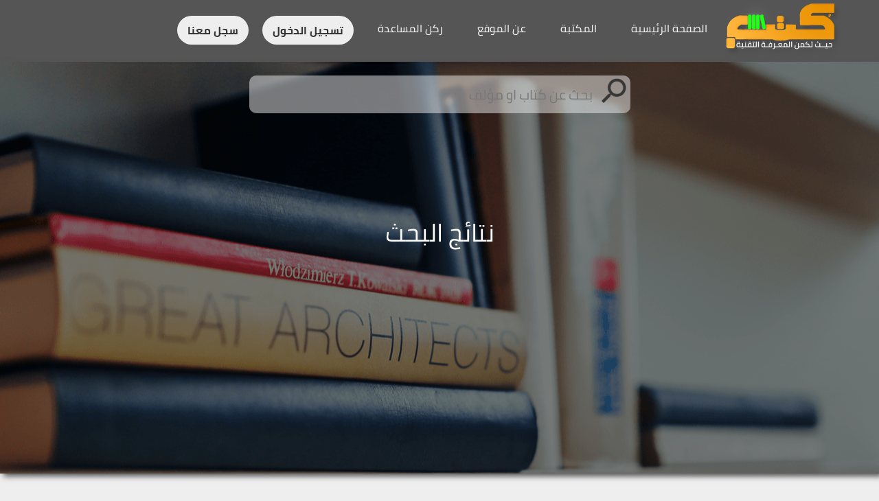

--- FILE ---
content_type: text/html; charset=utf-8
request_url: https://www.google.com/recaptcha/api2/aframe
body_size: 265
content:
<!DOCTYPE HTML><html><head><meta http-equiv="content-type" content="text/html; charset=UTF-8"></head><body><script nonce="dcwhoOYbx-dVMciEbbUZJQ">/** Anti-fraud and anti-abuse applications only. See google.com/recaptcha */ try{var clients={'sodar':'https://pagead2.googlesyndication.com/pagead/sodar?'};window.addEventListener("message",function(a){try{if(a.source===window.parent){var b=JSON.parse(a.data);var c=clients[b['id']];if(c){var d=document.createElement('img');d.src=c+b['params']+'&rc='+(localStorage.getItem("rc::a")?sessionStorage.getItem("rc::b"):"");window.document.body.appendChild(d);sessionStorage.setItem("rc::e",parseInt(sessionStorage.getItem("rc::e")||0)+1);localStorage.setItem("rc::h",'1767389088239');}}}catch(b){}});window.parent.postMessage("_grecaptcha_ready", "*");}catch(b){}</script></body></html>

--- FILE ---
content_type: application/x-javascript
request_url: https://www.kutub.info/frontEnd/js/counter.min.js
body_size: 2129
content:

if ($(window).width() <= 1024) {
  !function(){!function($){var Counter,defaults,pluginName;return pluginName="counter",defaults={autoStart:!0,duration:1500,countFrom:void 0,countTo:void 0,runOnce:!1,placeholder:void 0,easing:"easeOutQuad",onStart:function(){},onComplete:function(){},numberFormatter:function(number){return Math.round(number)}},Counter=function(){function Counter(element,options){this.element=element,this.options=$.extend(!0,{},defaults,options),this.init()}return Counter}(),Counter.prototype.init=function(){var givenNumber;if(givenNumber=parseFloat(this.element.innerHTML),null==givenNumber||isNaN(givenNumber)||(this.options.countFrom<givenNumber?this.options.countTo=givenNumber:this.options.countFrom=givenNumber),void 0===this.options.countFrom&&(this.options.countFrom=0),void 0===this.options.countTo&&(this.options.countTo=0),null!=this.options.placeholder&&(this.element.innerHTML=this.options.placeholder),this.options.autoStart)return this.start()},Counter.prototype.start=function(){var self;if(this.options.runOnce&&this.runCount()>=1)return!1;if(!this.running)return this.running=!0,this.updateRunCount(),this.options.onStart(),self=this,jQuery({count:this.options.countFrom}).animate({count:this.options.countTo},{duration:this.options.duration,easing:this.options.easing,step:function(){return self.setNumber(this.count)},complete:function(){return self.setNumber(self.options.countTo),self.running=!1,self.options.onComplete()}})},Counter.prototype.updateRunCount=function(){return $(this.element).data("counterRunCount",(this.runCount()||0)+1)},Counter.prototype.runCount=function(){return $(this.element).data("counterRunCount")},Counter.prototype.setNumber=function(number){return this.element.innerHTML=this.options.numberFormatter(number)},$.fn.counter=function(options){var self;return self=this,this.each(function(){var plugin;if(!(plugin=$(this).data("plugin_"+pluginName)))return $(this).data("plugin_"+pluginName,new Counter(this,options));if("string"==typeof options)switch(options){case"start":return plugin.start()}})}}(jQuery)}.call(this);
}
else if ($(window).width() > 1024) {
  !function(t,e){"function"==typeof define&&"object"==typeof define.amd?define(["jquery"],e):e(t.$)}(this,function(t){var e=function(e){var n=0,a=0;return t.each(e.parts,function(t,e){n+=n*e.limit+e.stop,a+=a*e.limit+e.value}),e.down?n>=a:a>=n},n=function(){for(var n=t(this),r=n.data("counter"),i=r.parts.length-1;i>=0;){var l=r.parts[i];if(l.value+=r.down?-1:1,r.down&&l.value<0)l.value=l.limit;else{if(r.down||!(l.value>l.limit))break;l.value=0}i--}a(n,i),e(r)&&(clearInterval(r.intervalId),n.trigger("counterStop"))},a=function(e,n){for(var a=e.data("counter"),l=a.parts.length-1,o=function(t,n){r(e,l,t,n)};l>=n;){for(var s=a.parts[l],p=s.value+"";p.length<s.padding;)p="0"+p;t.each(i(p,""),o),l--}},r=function(e,n,a,r){var i=t(t(e.children("span.part").get(n)).find("span.digit").get(a));i.attr("class","digit digit"+r+" digit"+i.text()+r).text(r)},i=function(t){var e,n=String.prototype.split,a=/()??/.exec("")[1]===t;return e=function(e,r,i){if("[object RegExp]"!==Object.prototype.toString.call(r))return n.call(e,r,i);var l,o,s,p,d=[],u=(r.ignoreCase?"i":"")+(r.multiline?"m":"")+(r.extended?"x":"")+(r.sticky?"y":""),c=0,r=new RegExp(r.source,u+"g");for(e+="",a||(l=new RegExp("^"+r.source+"$(?!\\s)",u)),i=i===t?-1>>>0:i>>>0;(o=r.exec(e))&&(s=o.index+o[0].length,!(s>c&&(d.push(e.slice(c,o.index)),!a&&o.length>1&&o[0].replace(l,function(){for(var e=1;e<arguments.length-2;e++)arguments[e]===t&&(o[e]=t)}),o.length>1&&o.index<e.length&&Array.prototype.push.apply(d,o.slice(1)),p=o[0].length,c=s,d.length>=i)));)r.lastIndex===o.index&&r.lastIndex++;return c===e.length?(p||!r.test(""))&&d.push(""):d.push(e.slice(c)),d.length>i?d.slice(0,i):d}}(),l={init:function(a){return a=a||{},this.each(function(){var r=t(this),l=r.data("counter")||{};l.interval=parseInt(a.interval||r.attr("data-interval")||"1000",10),l.down="down"==(a.direction||r.attr("data-direction")||"down"),l.parts=[];var o=i(a.initial||r.text(),/([^0-9]+)/),s=i(a.format||r.attr("data-format")||"23:59:59",/([^0-9]+)/),p=a.stop||r.attr("data-stop");return p&&(p=i(p,/([^0-9]+)/)),r.html(""),t.each(s,function(e,n){if(/^\d+$/.test(n)){var a={};a.index=e,a.padding=(n+"").length,a.limit=parseInt(n,10),a.value=parseInt(o[o.length-s.length+e]||0,10),a.value=a.value>a.limit?a.limit:a.value,a.reset=a.value,a.stop=parseInt(p?p[p.length-s.length+e]:l.down?0:a.limit,10),a.stop=a.stop>a.limit?a.limit:a.stop,a.stop=a.stop<0?0:a.stop;for(var d=t("<span>").addClass("part").addClass("part"+e),u=a.value+"";u.length<a.padding;)u="0"+u;t.each(i(u,""),function(e,n){d.append(t("<span>").addClass("digit digit"+n).text(n))}),r.append(d),l.parts.push(a)}else r.append(t("<span>").addClass("separator").addClass("separator"+e).text(n))}),e(l)?r.trigger("counterStop"):l.intervalId=setInterval(t.proxy(n,this),l.interval),r.data("counter",l),this})},play:function(){return this.each(function(){var e=t(this),a=e.data("counter");a.intervalId||(a.intervalId=setInterval(t.proxy(n,this),a.interval))})},reset:function(){return this.each(function(){var e=t(this),r=e.data("counter");t.each(r.parts,function(t,e){e.value=e.reset}),a(t(this),0),r.intervalId&&(clearInterval(r.intervalId),r.intervalId=setInterval(t.proxy(n,this),r.interval))})},stop:function(){return this.each(function(){var e=t(this),n=e.data("counter");clearInterval(n.intervalId),n.intervalId=0,e.trigger("counterStop")})}};t.fn.counter=function(e){return l[e]?l[e].apply(this,Array.prototype.slice.call(arguments,1)):"object"!=typeof e&&e?void t.error("Method "+e+" does not exist on jQuery.counter"):l.init.apply(this,arguments)}});
}


--- FILE ---
content_type: application/x-javascript
request_url: https://www.kutub.info/frontEnd/js/plugin.min.js
body_size: 4187
content:
$(document).ready(function(){$(window).scroll(function(e){$(this).scrollTop()<270?$("#topNav2").fadeOut():$(this).scrollTop()>270&&$("#topNav2").fadeIn()}),$(document).on("click","#openNav",function(e){$(this).children("i").css("transform","rotate(90deg)"),$("#sideNav").css("right","0"),$(".flow").show()}),$(document).on("click","#closeNav , .flow",function(e){$("#openNav").children("i").css("transform","rotate(180deg)"),$(window).width()<480?$("#sideNav").css("right","-450px"):$(window).width()>480&&$("#sideNav").css("right","-250px"),$("#main").css("margin-right","0"),$(".flow").hide()}),$(function(){var e=window.location.pathname,t=new RegExp(e.replace(/\/$/,"")+"$");$("#sideNav a , #topNav a").each(function(){t.test(this.href.replace(/\/$/,""))&&$(this).addClass("active")})}),$(document).on("mouseenter","#facebook",function(e){$(".fbLike").slideDown(300).siblings(".twFollow").slideUp(300)}),$(document).on("mouseenter","#twitter",function(e){$(".twFollow").slideDown(300).siblings(".fbLike").slideUp(300)}),$(document).on("mouseleave",".fbLike, .twFollow",function(e){$(this).slideUp(300)}),$(document).on("click",".addAuthorSelect [name=no]",function(e){$(".authorName").show("slow"),$(this).css("background","#34A853"),$(this).siblings().css("background","#565656")}),$(document).on("click",".addAuthorSelect [name=yes]",function(e){$(".authorName").hide("slow"),$(this).css("background","#34A853"),$(this).siblings().css("background","#565656")});var e=1;$(document).on("click",".addAuthor .fa-plus",function(t){e<2&&(e++,$(".author").append('<div class="addAuthor"><input type="text" name="author'+e+'" placeholder="اسم المؤلف" required> &nbsp;<i class="fa fa-times" aria-hidden="true"></i> <input type="email" name="author_email'+e+'" placeholder="البريد الإلكترونى للمؤلف"> &nbsp;<i class="fa fa-times" aria-hidden="true"></i></div>'))}),$(document).on("click",".addAuthor .fa-times",function(t){$(this).parent(".addAuthor").remove(),e--}),$(document).on("click"," .share",function(e){$("#share-buttons").addClass("move")})}),$(document).ready(function(){$("#carousel1, #carousel2").hover(function(){$(this).carousel("pause")},function(){$(this).carousel("cycle")}),$(document).on("mouseenter",".bookItem",function(e){$(this).children(".carousel-caption").css("opacity",".9")}),$(document).on("mouseleave",".bookItem",function(e){$(this).children(".carousel-caption").css("opacity","0")})}),function(e,t,n){"function"==typeof define&&define.amd?define(["jquery"],function(o){return n(o,e,t),o.mobile}):n(e.jQuery,e,t)}(this,document,function(e,t,n,o){var i,a;(function(e,t,n,o){function i(e){for(;e&&void 0!==e.originalEvent;)e=e.originalEvent;return e}function a(t){for(var n,o,i={};t;){n=e.data(t,w);for(o in n)n[o]&&(i[o]=i.hasVirtualBinding=!0);t=t.parentNode}return i}function s(){X=!0}function r(){X=!1}function c(){u(),N=setTimeout(function(){N=0,S=0,A.length=0,L=!1,s()},e.vmouse.resetTimerDuration)}function u(){N&&(clearTimeout(N),N=0)}function l(t,n,a){var s;return(a&&a[t]||!a&&function(t,n){for(var o;t;){if((o=e.data(t,w))&&(!n||o[n]))return t;t=t.parentNode}return null}(n.target,t))&&(s=function(t,n){var a,s,r,c,u,l,d,h,p,v=t.type;if((t=e.Event(t)).type=n,a=t.originalEvent,s=e.event.props,v.search(/^(mouse|click)/)>-1&&(s=x),a)for(d=s.length;d;)c=s[--d],t[c]=a[c];if(v.search(/mouse(down|up)|click/)>-1&&!t.which&&(t.which=1),-1!==v.search(/^touch/)&&(v=(r=i(a)).touches,u=r.changedTouches,l=v&&v.length?v[0]:u&&u.length?u[0]:o))for(h=0,p=k.length;h<p;h++)c=k[h],t[c]=l[c];return t}(n,t),e(n.target).trigger(s)),s}function d(t){var n=e.data(t.target,y);if(!(L||S&&S===n)){var o=l("v"+t.type,t);o&&(o.isDefaultPrevented()&&t.preventDefault(),o.isPropagationStopped()&&t.stopPropagation(),o.isImmediatePropagationStopped()&&t.stopImmediatePropagation())}}function h(t){var n,o,s=i(t).touches;if(s&&1===s.length&&(o=a(n=t.target)).hasVirtualBinding){S=M++,e.data(n,y,S),u(),r(),P=!1;var c=i(t).touches[0];E=c.pageX,I=c.pageY,l("vmouseover",t,o),l("vmousedown",t,o)}}function p(e){X||(P||l("vmousecancel",e,a(e.target)),P=!0,c())}function v(t){if(!X){var n=i(t).touches[0],o=P,s=e.vmouse.moveDistanceThreshold,r=a(t.target);(P=P||Math.abs(n.pageX-E)>s||Math.abs(n.pageY-I)>s)&&!o&&l("vmousecancel",t,r),l("vmousemove",t,r),c()}}function f(e){if(!X){s();var t,n=a(e.target);if(l("vmouseup",e,n),!P){var o=l("vclick",e,n);o&&o.isDefaultPrevented()&&(t=i(e).changedTouches[0],A.push({touchID:S,x:t.clientX,y:t.clientY}),L=!0)}l("vmouseout",e,n),P=!1,c()}}function m(t){var n,o=e.data(t,w);if(o)for(n in o)if(o[n])return!0;return!1}function g(){}function $(t){var n=t.substr(1);return{setup:function(o,i){m(this)||e.data(this,w,{}),e.data(this,w)[t]=!0,C[t]=(C[t]||0)+1,1===C[t]&&Y.bind(n,d),e(this).bind(n,g),U&&(C.touchstart=(C.touchstart||0)+1,1===C.touchstart&&Y.bind("touchstart",h).bind("touchend",f).bind("touchmove",v).bind("scroll",p))},teardown:function(o,i){--C[t],C[t]||Y.unbind(n,d),U&&(--C.touchstart,C.touchstart||Y.unbind("touchstart",h).unbind("touchmove",v).unbind("touchend",f).unbind("scroll",p));var a=e(this),s=e.data(this,w);s&&(s[t]=!1),a.unbind(n,g),m(this)||a.removeData(w)}}}var b,w="virtualMouseBindings",y="virtualTouchID",T="vmouseover vmousedown vmousemove vmouseup vclick vmouseout vmousecancel".split(" "),k="clientX clientY pageX pageY screenX screenY".split(" "),D=e.event.mouseHooks?e.event.mouseHooks.props:[],x=e.event.props.concat(D),C={},N=0,E=0,I=0,P=!1,A=[],L=!1,X=!1,U="addEventListener"in n,Y=e(n),M=1,S=0;e.vmouse={moveDistanceThreshold:10,clickDistanceThreshold:10,resetTimerDuration:1500};for(var V=0;V<T.length;V++)e.event.special[T[V]]=$(T[V]);U&&n.addEventListener("click",function(t){var n,o,i,a,s,r=A.length,c=t.target;if(r)for(n=t.clientX,o=t.clientY,b=e.vmouse.clickDistanceThreshold,i=c;i;){for(a=0;a<r;a++)if(s=A[a],0,i===c&&Math.abs(s.x-n)<b&&Math.abs(s.y-o)<b||e.data(i,y)===s.touchID)return t.preventDefault(),void t.stopPropagation();i=i.parentNode}},!0)})(e,0,n),e.mobile={},a={touch:"ontouchend"in n},(i=e).mobile.support=i.mobile.support||{},i.extend(i.support,a),i.extend(i.mobile.support,a),function(e,t,o){function i(t,n,o){var i=o.type;o.type=n,e.event.dispatch.call(t,o),o.type=i}var a=e(n);e.each("touchstart touchmove touchend tap taphold swipe swipeleft swiperight scrollstart scrollstop".split(" "),function(t,n){e.fn[n]=function(e){return e?this.bind(n,e):this.trigger(n)},e.attrFn&&(e.attrFn[n]=!0)});var s=e.mobile.support.touch,r=s?"touchstart":"mousedown",c=s?"touchend":"mouseup",u=s?"touchmove":"mousemove";e.event.special.scrollstart={enabled:!0,setup:function(){function t(e,t){i(a,(n=t)?"scrollstart":"scrollstop",e)}var n,o,a=this;e(a).bind("touchmove scroll",function(i){e.event.special.scrollstart.enabled&&(n||t(i,!0),clearTimeout(o),o=setTimeout(function(){t(i,!1)},50))})}},e.event.special.tap={tapholdThreshold:750,setup:function(){var t=this,n=e(t);n.bind("vmousedown",function(o){function s(){clearTimeout(u)}function r(){s(),n.unbind("vclick",c).unbind("vmouseup",s),a.unbind("vmousecancel",r)}function c(e){r(),l===e.target&&i(t,"tap",e)}if(o.which&&1!==o.which)return!1;var u,l=o.target;o.originalEvent;n.bind("vmouseup",s).bind("vclick",c),a.bind("vmousecancel",r),u=setTimeout(function(){i(t,"taphold",e.Event("taphold",{target:l}))},e.event.special.tap.tapholdThreshold)})}},e.event.special.swipe={scrollSupressionThreshold:30,durationThreshold:1e3,horizontalDistanceThreshold:30,verticalDistanceThreshold:75,start:function(t){var n=t.originalEvent.touches?t.originalEvent.touches[0]:t;return{time:(new Date).getTime(),coords:[n.pageX,n.pageY],origin:e(t.target)}},stop:function(e){var t=e.originalEvent.touches?e.originalEvent.touches[0]:e;return{time:(new Date).getTime(),coords:[t.pageX,t.pageY]}},handleSwipe:function(t,n){n.time-t.time<e.event.special.swipe.durationThreshold&&Math.abs(t.coords[0]-n.coords[0])>e.event.special.swipe.horizontalDistanceThreshold&&Math.abs(t.coords[1]-n.coords[1])<e.event.special.swipe.verticalDistanceThreshold&&t.origin.trigger("swipe").trigger(t.coords[0]>n.coords[0]?"swipeleft":"swiperight")},setup:function(){var t=e(this);t.bind(r,function(n){function o(t){a&&(i=e.event.special.swipe.stop(t),Math.abs(a.coords[0]-i.coords[0])>e.event.special.swipe.scrollSupressionThreshold&&t.preventDefault())}var i,a=e.event.special.swipe.start(n);t.bind(u,o).one(c,function(){t.unbind(u,o),a&&i&&e.event.special.swipe.handleSwipe(a,i),a=i=void 0})})}},e.each({scrollstop:"scrollstart",taphold:"tap",swipeleft:"swipe",swiperight:"swipe"},function(t,n){e.event.special[t]={setup:function(){e(this).bind(n,e.noop)}}})}(e)}),$(document).ready(function(){$("#carousel2").swiperight(function(){$(this).carousel("prev")}),$("#carousel2").swipeleft(function(){$(this).carousel("next")})}),$(document).ready(function(){$(".form").find("input, textarea").on("keyup blur focus",function(e){var t=$(this),n=t.prev("label");"keyup"===e.type?""===t.val()?n.removeClass("active highlight"):n.addClass("active highlight"):"blur"===e.type?""===t.val()?n.removeClass("active highlight"):n.removeClass("highlight"):"focus"===e.type&&(""===t.val()?n.removeClass("highlight"):""!==t.val()&&n.addClass("highlight"))}),$(".tab a").on("click",function(e){e.preventDefault(),$(this).parent().addClass("active"),$(this).parent().siblings().removeClass("active"),target=$(this).attr("href"),$(".tab-content > div").not(target).hide(),$(target).fadeIn(600)}),$(document).on("click","a.close",function(e){e.preventDefault(),$(".popUp, .form").fadeOut(),$("body").css("overflow-y","auto")}),$(document).on("click",'a[href="#login"]',function(e){e.preventDefault(),$("#login").removeClass("hidden"),$("#openNav").children("i").css("transform","rotate(180deg)"),$("#sideNav").css("right","-250px"),$("#main").css("margin-right","0"),$(".flow").hide(),$("body").css("overflow","hidden"),$(".tab-group").show(),$(".login").addClass("active").siblings().removeClass("active"),tab=$(".login").children("a").attr("href"),$(".tab-content > div").not(tab).hide(),$(tab).fadeIn(),$(".popUp, .form").fadeIn()}),$(document).on("click",'a[href="#signup"]',function(e){e.preventDefault(),$("#signup").removeClass("hidden"),$("#openNav").children("i").css("transform","rotate(180deg)"),$("#sideNav").css("right","-250px"),$("#main").css("margin-right","0"),$(".flow").hide(),$("body").css("overflow","hidden"),$(".tab-group").show(),$(".signup").addClass("active").siblings().removeClass("active"),tab=$(".signup").children("a").attr("href"),$(".tab-content > div").not(tab).hide(),$(tab).fadeIn(),$(".popUp, .form").fadeIn()}),$(document).on("click",'.forgot a[href="#resetPass"]',function(e){$("#resetPass").removeClass("hidden"),$(".tab-group").hide(),$(".tab-content > div").not("#resetPass").hide(),$("#resetPass").show()})}),function(e){function t(e,t,n){return"function"==typeof e?e.apply(t,n):e}window.InvalidInputHelper=function(e,n){function o(){""==e.value?e.setCustomValidity(t(n.emptyText,window,[e])):e.setCustomValidity("")}e.setCustomValidity(t(n.defaultText,window,[e])),e.addEventListener("change",o),e.addEventListener("input",o),e.addEventListener("invalid",function(){""==e.value?e.setCustomValidity(t(n.emptyText,window,[e])):e.setCustomValidity(t(n.invalidText,window,[e]))})}}();for(var elements=document.getElementsByTagName("INPUT"),i=0;i<elements.length;i++)InvalidInputHelper(elements[i],{defaultText:"هذا الحقل مطلوب",emptyText:"هذا الحقل مطلوب",invalidText:function(e){return"الرجاء ادخال صيغة بريد الكتروني صحيحة"}});var textarea=document.getElementsByTagName("TEXTAREA");for(i=0;i<textarea.length;i++)InvalidInputHelper(textarea[i],{defaultText:"هذا الحقل مطلوب",emptyText:"هذا الحقل مطلوب"});$(document).ready(function(){var e=$(".cd-top");$(window).scroll(function(){$(this).scrollTop()>300?e.addClass("cd-is-visible"):e.removeClass("cd-is-visible cd-fade-out"),$(this).scrollTop()>1200&&e.addClass("cd-fade-out")}),e.on("click",function(e){e.preventDefault(),$("body,html").animate({scrollTop:0},700)})});var loadFile=function(e){oldimg=$(".preview").attr("src");var t=document.getElementById("preview");t.src=URL.createObjectURL(e.target.files[0]),newimg=t.src,newimg.indexOf("/null")>-1&&(t.src=oldimg)};

--- FILE ---
content_type: application/x-javascript
request_url: https://www.kutub.info/frontEnd/js/rating.min.js
body_size: 676
content:
(function($){$.fn.rating=function(callback){callback=callback||function(){};this.each(function(i,v){$(v).data('rating',{callback:callback}).bind('init.rating',$.fn.rating.init).bind('set.rating',$.fn.rating.set).bind('hover.rating',$.fn.rating.hover).trigger('init.rating')})};$.extend($.fn.rating,{init:function(e){var el=$(this),list='',isChecked=null,childs=el.children(),i=0,l=childs.length;for(;i<l;i++){list=list+'<a class="star" title="'+$(childs[i]).val()+'" />';if($(childs[i]).is(':checked')){isChecked=$(childs[i]).val()}};childs.hide();el.append('<div class="stars">'+list+'</div>').trigger('set.rating',isChecked);$('a',el).bind('click',$.fn.rating.click);el.trigger('hover.rating')},set:function(e,val){var el=$(this),item=$('a',el),input=undefined;if(val){item.removeClass('fullStar');input=item.filter(function(i){if($(this).attr('title')==val)
return $(this);else return!1});input.addClass('fullStar').prevAll().addClass('fullStar')}
return},hover:function(e){var el=$(this),stars=$('a',el);stars.bind('mouseenter',function(e){$(this).addClass('tmp_fs').prevAll().addClass('tmp_fs');$(this).nextAll().addClass('tmp_es')});stars.bind('mouseleave',function(e){$(this).removeClass('tmp_fs').prevAll().removeClass('tmp_fs');$(this).nextAll().removeClass('tmp_es')})},click:function(e){e.preventDefault();var el=$(e.target),container=el.parent().parent(),inputs=container.children('input'),rate=el.attr('title');matchInput=inputs.filter(function(i){if($(this).val()==rate)
return!0;else return!1});matchInput.prop('checked',!0).siblings('input').prop('checked',!1);container.trigger('set.rating',matchInput.val()).data('rating').callback(rate,e)}})})(jQuery)
